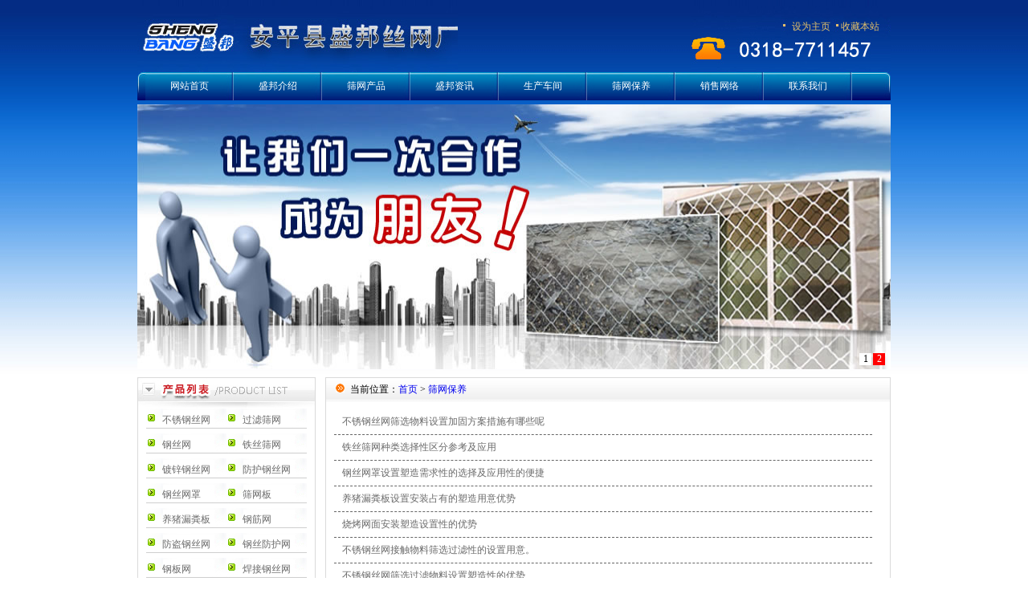

--- FILE ---
content_type: text/html
request_url: http://www.anpingshaiwangchang.com/maintain/index_29.shtml
body_size: 3233
content:
<!DOCTYPE html PUBLIC "-//W3C//DTD XHTML 1.0 Transitional//EN" "http://www.w3.org/TR/xhtml1/DTD/xhtml1-transitional.dtd">
<html xmlns="http://www.w3.org/1999/xhtml">
<head>
<meta http-equiv="Content-Type" content="text/html; charset=gb2312" />
<title>筛网保养_河北安平县盛邦筛网_不锈钢筛网_过滤筛网_聚氨酯筛网_防护网_防盗网_钢筋网_筛网板</title>
<link href="/template/css/css.css" type="text/css" rel="stylesheet" />
</head>

<body>
<!--logo-->
<div class="logo">
  <div class="logo_L"></div>
  <div class="logo_R">
    <div class="logo_R1"><a onClick="this.style.behavior='url(#default#homepage)';this.setHomePage('http://www.anpingshaiwangchang.com')" class="hand"  >设为主页</a> <a onClick="window.external.addFavorite('http://www.anpingshaiwangchang.com','安平县盛邦丝网厂')"  target="_blank" title="安平县盛邦丝网厂" class="hand">收藏本站</a></div>
  </div>
</div>
<div class="clearit"></div>
<!--导航-->
<div class="nav">
  <ul>
    <li><a href="http://www.anpingshaiwangchang.com/">网站首页</a></li>
    <li><a href="http://www.anpingshaiwangchang.com/aboutus.shtml">盛邦介绍</a></li>
    <li><a href="http://www.anpingshaiwangchang.com/products">筛网产品</a></li>
    <li><a href="http://www.anpingshaiwangchang.com/news">盛邦资讯</a></li>
    <li><a href="http://www.anpingshaiwangchang.com/farm.shtml">生产车间</a></li>
    <li><a href="http://www.anpingshaiwangchang.com/maintain">筛网保养</a></li>
    <li><a href="http://www.anpingshaiwangchang.com/network.shtml">销售网络</a></li>
    <!--<li><a href="http://www.anpingshaiwangchang.com/guestbook.shtml">在线留言</a></li>-->
    <li><a href="http://www.anpingshaiwangchang.com/contactus.shtml">联系我们</a></li>
  </ul>
</div>
<!--banner-->
<script type="text/javascript" src="/template/js/jquery1.42.min.js"></script>
  <script type="text/javascript" src="/template/js/jquery.SuperSlide.2.1.3.js"></script>
  <style type="text/css">
	.xslideBox{ width:938px; height:330px; overflow:hidden; position:relative; margin:5px auto 0;}
	.xslideBox div,.xslideBox ul,.xslideBox li,.xslideBox img{ padding:0; margin:0; border:0;}
	.xslideBox .hd{ height:15px; overflow:hidden; position:absolute; right:5px; bottom:5px; z-index:1; }
	.xslideBox .hd ul{ overflow:hidden; zoom:1; float:left;  }
	.xslideBox .hd ul li{ float:left; margin-right:2px;  width:15px; height:15px; line-height:14px; text-align:center; background:#fff; cursor:pointer;  list-style:none;}
	.xslideBox .hd ul li.on{ background:#f00; color:#fff; }
	.xslideBox .bd{ position:relative; height:100%; z-index:0;   }
	.xslideBox .bd li{ zoom:1; vertical-align:middle;  list-style:none;}
	.xslideBox .bd img{ width:938px; height:330px; display:block;  }
  </style>
  <div id="xslideBox" class="xslideBox">
    <div class="hd">
        <ul></ul>
    </div>
    <div class="bd">
        <ul>
            <li><a href="/" target="_blank"><img src="/d/file/ad/2012-02-22/22d452b4acc80e1462ad4a6e91240c9a.jpg" /></a></li><li><a href="/" target="_blank"><img src="/d/file/ad/2012-02-22/dfad06e31d69b4b7981696232e57658b.jpg" /></a></li>        </ul>
    </div>
  </div>
  <script type="text/javascript">
	jQuery(".xslideBox").slide({titCell: ".hd ul",mainCell:".bd ul",autoPage: true,autoPlay:true});
  </script>
<!--xia-->
	<div class="xia">
				<div class="xia_L">
			<div class="xia_L1">
				<div class="xia_L2">
					<ul>
                   <li><a href="http://www.anpingshaiwangchang.com/products/51.shtml" title="不锈钢丝网">不锈钢丝网</a></li>
<li><a href="http://www.anpingshaiwangchang.com/products/50.shtml" title="过滤筛网">过滤筛网</a></li>
<li><a href="http://www.anpingshaiwangchang.com/products/49.shtml" title="钢丝网">钢丝网</a></li>
<li><a href="http://www.anpingshaiwangchang.com/products/48.shtml" title="铁丝筛网">铁丝筛网</a></li>
<li><a href="http://www.anpingshaiwangchang.com/products/47.shtml" title="镀锌钢丝网">镀锌钢丝网</a></li>
<li><a href="http://www.anpingshaiwangchang.com/products/46.shtml" title="防护钢丝网">防护钢丝网</a></li>
<li><a href="http://www.anpingshaiwangchang.com/products/45.shtml" title="钢丝网罩">钢丝网罩</a></li>
<li><a href="http://www.anpingshaiwangchang.com/products/44.shtml" title="筛网板">筛网板</a></li>
<li><a href="http://www.anpingshaiwangchang.com/products/43.shtml" title="养猪漏粪板">养猪漏粪板</a></li>
<li><a href="http://www.anpingshaiwangchang.com/products/42.shtml" title="钢筋网">钢筋网</a></li>
<li><a href="http://www.anpingshaiwangchang.com/products/41.shtml" title="防盗钢丝网">防盗钢丝网</a></li>
<li><a href="http://www.anpingshaiwangchang.com/products/39.shtml" title="钢丝防护网">钢丝防护网</a></li>
<li><a href="http://www.anpingshaiwangchang.com/products/38.shtml" title="钢板网">钢板网</a></li>
<li><a href="http://www.anpingshaiwangchang.com/products/37.shtml" title="焊接钢丝网">焊接钢丝网</a></li>
<li><a href="http://www.anpingshaiwangchang.com/products/35.shtml" title="鸡鸽兔养殖笼具">鸡鸽兔养殖笼</a></li>
<li><a href="http://www.anpingshaiwangchang.com/products/34.shtml" title="铜丝筛网">铜丝筛网</a></li>
<li><a href="http://www.anpingshaiwangchang.com/products/32.shtml" title="防护网罩">防护网罩</a></li>
<li><a href="http://www.anpingshaiwangchang.com/products/31.shtml" title="烧烤网">烧烤网</a></li>
 
						

						
					</ul>
				</div>
			</div>
			<div class="xia_L1_2"><p>
电话：0318-7711457<br />
手机：13031834368<br /> 
QQ: 694093712<br />    
网址：www.anpingshaiwangchang.com<br />
邮箱：shengbangshaiwang@yahoo.cn <br />694093712@qq.com<br /> 
</p></div>
		</div>
		<div class="er_R">
            <div class="er_R_bg">当前位置：<a href="http://www.anpingshaiwangchang.com/">首页</a>&nbsp;>&nbsp;<a href="http://www.anpingshaiwangchang.com/maintain/">筛网保养</a></div>
			<div class="list"><div class="clearit"></div>
				<ul>
					
                    <li><a href="http://www.anpingshaiwangchang.com/maintain/5279.shtml" title="不锈钢丝网筛选物料设置加固方案措施有哪些呢">不锈钢丝网筛选物料设置加固方案措施有哪些呢</a><em></em></li><li><a href="http://www.anpingshaiwangchang.com/maintain/5277.shtml" title="铁丝筛网种类选择性区分参考及应用">铁丝筛网种类选择性区分参考及应用</a><em></em></li><li><a href="http://www.anpingshaiwangchang.com/maintain/5275.shtml" title="钢丝网罩设置塑造需求性的选择及应用性的便捷">钢丝网罩设置塑造需求性的选择及应用性的便捷</a><em></em></li><li><a href="http://www.anpingshaiwangchang.com/maintain/5271.shtml" title="养猪漏粪板设置安装占有的塑造用意优势">养猪漏粪板设置安装占有的塑造用意优势</a><em></em></li><li><a href="http://www.anpingshaiwangchang.com/maintain/5265.shtml" title="烧烤网面安装塑造设置性的优势">烧烤网面安装塑造设置性的优势</a><em></em></li><li><a href="http://www.anpingshaiwangchang.com/maintain/5263.shtml" title="不锈钢丝网接触物料筛选过滤性的设置用意。">不锈钢丝网接触物料筛选过滤性的设置用意。</a><em></em></li><li><a href="http://www.anpingshaiwangchang.com/maintain/5261.shtml" title="不锈钢丝网筛选过滤物料设置塑造性的优势">不锈钢丝网筛选过滤物料设置塑造性的优势</a><em></em></li><li><a href="http://www.anpingshaiwangchang.com/maintain/5259.shtml" title="筛网板具有哪些应用价值呢">筛网板具有哪些应用价值呢</a><em></em></li><li><a href="http://www.anpingshaiwangchang.com/maintain/5257.shtml" title="养猪漏粪板设置安装占有的便捷牢固性">养猪漏粪板设置安装占有的便捷牢固性</a><em></em></li><li><a href="http://www.anpingshaiwangchang.com/maintain/5255.shtml" title="不锈钢丝网有哪些用途便捷性呢">不锈钢丝网有哪些用途便捷性呢</a><em></em></li><li><a href="http://www.anpingshaiwangchang.com/maintain/5253.shtml" title="烧烤网设置安装占有的牢固便捷性">烧烤网设置安装占有的牢固便捷性</a><em></em></li><li><a href="http://www.anpingshaiwangchang.com/maintain/5250.shtml" title="钢丝网过滤筛选物料设置塑造需求性的状况">钢丝网过滤筛选物料设置塑造需求性的状况</a><em></em></li><li><a href="http://www.anpingshaiwangchang.com/maintain/5248.shtml" title="不锈钢丝网筛选接触物料含有的综合性优势">不锈钢丝网筛选接触物料含有的综合性优势</a><em></em></li><li><a href="http://www.anpingshaiwangchang.com/maintain/5244.shtml" title="不锈钢丝网筛选过滤物料安装塑造设置用意性的方案">不锈钢丝网筛选过滤物料安装塑造设置用意性的方案</a><em></em></li><li><a href="http://www.anpingshaiwangchang.com/maintain/5242.shtml" title="选择使用不锈钢丝网面产品占有的牢固性">选择使用不锈钢丝网面产品占有的牢固性</a><em></em></li><li><a href="http://www.anpingshaiwangchang.com/maintain/5240.shtml" title="铁丝筛网设置安装占有的牢固性">铁丝筛网设置安装占有的牢固性</a><em></em></li><li><a href="http://www.anpingshaiwangchang.com/maintain/5238.shtml" title="筛网板种类规格型号设置塑造性的状况">筛网板种类规格型号设置塑造性的状况</a><em></em></li><li><a href="http://www.anpingshaiwangchang.com/maintain/5235.shtml" title="养猪漏粪板设置安装占有清洁卫生便捷性的塑造">养猪漏粪板设置安装占有清洁卫生便捷性的塑造</a><em></em></li><li><a href="http://www.anpingshaiwangchang.com/maintain/5233.shtml" title="不锈钢丝网筛选过滤物料安置性状况">不锈钢丝网筛选过滤物料安置性状况</a><em></em></li><li><a href="http://www.anpingshaiwangchang.com/maintain/5231.shtml" title="不锈钢丝网筛选过滤物料占有牢固设置性安装优势">不锈钢丝网筛选过滤物料占有牢固设置性安装优势</a><em></em></li><li><a href="http://www.anpingshaiwangchang.com/maintain/5227.shtml" title="不锈钢丝网接触物料筛选过滤需求考虑什么呢">不锈钢丝网接触物料筛选过滤需求考虑什么呢</a><em></em></li><li><a href="http://www.anpingshaiwangchang.com/maintain/5225.shtml" title="镀锌钢丝网种类规格型号选择性参考">镀锌钢丝网种类规格型号选择性参考</a><em></em></li><li><a href="http://www.anpingshaiwangchang.com/maintain/5223.shtml" title="养猪漏粪板设置安装起到的支撑作用">养猪漏粪板设置安装起到的支撑作用</a><em></em></li><li><a href="http://www.anpingshaiwangchang.com/maintain/5222.shtml" title="烧烤网设置安装对餐饮行业带来的便捷性">烧烤网设置安装对餐饮行业带来的便捷性</a><em></em></li><li><a href="http://www.anpingshaiwangchang.com/maintain/5221.shtml" title="不锈钢丝网筛选过滤物料安置塑造性的安装优势">不锈钢丝网筛选过滤物料安置塑造性的安装优势</a><em></em></li>
				</ul>
					<p class="fenye"><a title="Total record">&nbsp;<b>2348</b> </a>&nbsp;&nbsp;<a href="http://www.anpingshaiwangchang.com/maintain/index.shtml">首页</a>&nbsp;<a href="http://www.anpingshaiwangchang.com/maintain/index_28.shtml">上一页</a>&nbsp;<a href="http://www.anpingshaiwangchang.com/maintain/index_27.shtml">27</a>&nbsp;<a href="http://www.anpingshaiwangchang.com/maintain/index_28.shtml">28</a>&nbsp;<b>29</b>&nbsp;<a href="http://www.anpingshaiwangchang.com/maintain/index_30.shtml">30</a>&nbsp;<a href="http://www.anpingshaiwangchang.com/maintain/index_31.shtml">31</a>&nbsp;<a href="http://www.anpingshaiwangchang.com/maintain/index_32.shtml">32</a>&nbsp;<a href="http://www.anpingshaiwangchang.com/maintain/index_33.shtml">33</a>&nbsp;<a href="http://www.anpingshaiwangchang.com/maintain/index_34.shtml">34</a>&nbsp;<a href="http://www.anpingshaiwangchang.com/maintain/index_35.shtml">35</a>&nbsp;<a href="http://www.anpingshaiwangchang.com/maintain/index_36.shtml">36</a>&nbsp;<a href="http://www.anpingshaiwangchang.com/maintain/index_37.shtml">37</a>&nbsp;<a href="http://www.anpingshaiwangchang.com/maintain/index_38.shtml">38</a>&nbsp;<a href="http://www.anpingshaiwangchang.com/maintain/index_30.shtml">下一页</a>&nbsp;<a href="http://www.anpingshaiwangchang.com/maintain/index_94.shtml">尾页</a></p>
			</div>
		</div>	
	</div>
<!--link-->
<!--link-->
	<div class="clearit"></div>
	<div class="links">
		<div class="more"><a href="http://www.anpingshaiwangchang.com/link">更多>></a></div>
		<p><a href="http://www.apshengbang.com" title="筛网" target="_blank">筛网</a><a href="http://www.twlh-china.com" title="坡口机" target="_blank">坡口机</a><a href="http://www.vozcn.com" title="电子吊秤" target="_blank">电子吊秤</a><a href="http://www.apaganggeban.com" title="筛网" target="_blank">筛网</a><a href="http://www.apahulanwang.com" title="护栏网" target="_blank">护栏网</a><a href="https://www.zgtesting.com" title="桥梁检测公司" target="_blank">桥梁检测公司</a></p>
	</div>
	<div class="di">版权所有:安平县盛邦筛网生产厂家 Copyright@2002-2010 本站网络实名:安平县盛邦丝网厂 安平县盛邦丝网公司<br />　 
电话:0318-7711457 传真：0318-7711457 　(0)13031834368  <a href="https://beian.miit.gov.cn/" target="_blank" rel="nofollow">冀ICP备12001524号-1</a> 技术支持：<a href="http://www.zzqifan.com/" target="_blank">网站制作公司</a>
<script>
var _hmt = _hmt || [];
(function() {
  var hm = document.createElement("script");
  hm.src = "https://hm.baidu.com/hm.js?2ecb7e13c6e1333fda1ded6b86065ee4";
  var s = document.getElementsByTagName("script")[0]; 
  s.parentNode.insertBefore(hm, s);
})();
</script>
 </div>
</body>
</html>



--- FILE ---
content_type: text/css
request_url: http://www.anpingshaiwangchang.com/template/css/css.css
body_size: 1972
content:
@charset "gb2312";
/* 全局样式 */
body,ul,ol,dl,dt,dd,li,p,h1,h2,h3,h4,h5,h6,form,fieldset,table,td,img,div{margin:0;padding:0;border:0;vertical-align:middle;}
body{ background:#fff;font-size:12px; margin:0 auto;font-family:"宋体"; background:url(../images/bg.jpg) repeat-x;}
ul,ol{list-style-type:none;}
select,input,img,select{vertical-align:middle;}

a{text-decoration:none;}

a:hover,a:active,a:focus{text-decoration:none;}
.left{ float:left;}
.right{ float:right;}
.clearit{clear:both;}
.bold{ font-weight:bold;}

/*----首页-----*/
.logo{width:938px; margin:0px auto; height:90px; }
.logo_L{ width:399px; height:90px;float:left; background:url(../images/logo.jpg) no-repeat;}
.logo_R{ width:248px; height:90px;float:right; background:url(../images/logo1.jpg) no-repeat;}
.logo_R1{ width:125px; height:12px; float:left;padding-top:25px; padding-left:125px;}
.logo_R1 a{ color:#e5c169; padding-right:10px;}
.logo_R1 a:link{color:#e5c169;}
.logo_R1 a:visited{color:#e5c169;}
.logo_R1 a:hover{color:#e5c169;}
.logo_R1 a:active{color:#e5c169;}
.nav{width:938px; height:35px; background:url(../images/nav_bg.jpg) no-repeat; margin:0px auto; }
.nav ul li{ width:110px;height:35px;float:left; background:url(../images/nav_ul_bg.jpg) no-repeat  ; background-size:100% auto;}
.nav ul{ margin-left:10px;text-align:center;}
.nav ul li a{ color:#FFFFFF;text-decoration:none; text-align:center; line-height:35px;}
.nav ul li a:link{color:#FFFFFF; }
.nav ul li a:visited{color:#FFFFFF; }
.nav ul li a:hover,.nav ul li a:active{color:#FFFFFF;background:url(../images/nav_li_bg.jpg) no-repeat;background-size:100% auto; width:110px; height:35px; display:block;}

/*----banner-----*/
.banner{width:938px; height:328px; padding-top:5px;margin:0px auto;}
/*----首页下-----*/
.xia_R{ width:704px; float:right;}
.xia{ padding-top:10px;margin:0px auto; width:938px;}
.xia_L{ width:222px; float:left;}
.xia_L1{ width:220px; height:468px; border:1px solid #dadada; background:url(../images/cpfl.jpg) no-repeat;}
.xia_L2{ width:200px; padding-left:10px;}
.xia_L2 ul{ width:200px; padding-top:38px;float:left;}
.xia_L2 ul li{ width:100px; height:25px; background:url(../images/fenli_li.jpg) no-repeat; padding-top:6px; float:left;}
.xia_L2 ul li a{width:100px; height:25px;color:#6a6a6a; padding-left:20px;}
.xia_L2 ul li a:link{color:##6a6a6a; }
.xia_L2 ul li a:visited{color:##6a6a6a;}
.xia_L2 ul li a:hover{color:#e30208;text-decoration:underline; }
.xia_L2 ul li a:active{color:#e30208; text-decoration:underline;}
.xia_L1_2{ width:220px; height:231px; border:1px solid #dadada; background:url(../images/lxwm.jpg) no-repeat; margin-top:14px;}
.xia_L1_2 p{padding-top:38px; padding-left:20px;line-height:20px;color:#6a6a6a;}



.more{ width:100%; height:29px; line-height:29px;}
.more a{ float:right; padding-right:10px; color:#bb0501;}

.xia_R_S{width:704px; height:247px;}

.xia_R1{ background:url(../images/guanyu.jpg) no-repeat;width:338px; height:245px;border:1px solid #dadada; float:left;}
.xia_R1_jj1{ width:323px; height:194px; line-height:22px; padding:15px 0 0 10px; color:#6a6a6a;}
.xia_R1_jj1 p{ color:#003285;}
.xia_R1_jj1 a{color:#e30208; text-decoration:underline;}

.xia_R2{background:url(../images/dongt.jpg) no-repeat;width:350px; height:245px;border:1px solid #dadada; float:right;}
.xia_R2_11{ width:75px; height:55px; float:left; padding-left:10px; padding-top:19px; padding-bottom:7px;}
.xia_R2_12{ width:240px; height:55px; float:left; padding-left:10px; padding-top:19px; color:#fe0700; font-weight:bold; line-height:22px;padding-bottom:7px;}
.xia_R2_12 a{ color:#343434;text-decoration:underline; font-weight:normal;}
.xia_R2_2{ width:327px;padding-left:10px;}
.xia_R2_2 ul li{ border-bottom:1px dashed #888888;width:327px;height:25px; line-height:25px; background:url(../images/icon1.jpg) no-repeat 2px 8px;position:relative;}
.xia_R2_2 ul li p{ color:#6a6a6a; float:right; right:10px; top:0;position:absolute;}
.xia_R2_2 ul li a{ color:#6a6a6a; padding-left:12px;}
.xia_R2_2 ul li a:link{color:#6a6a6a; }
.xia_R2_2 ul li a:visited{color:#6a6a6a;}
.xia_R2_2 ul li a:hover{color:#e30208;text-decoration:underline; }
.xia_R2_2 ul li a:active{color:#e30208; text-decoration:underline;}


.xia_M{width:701px; height:193px;border:1px solid #dadada; margin-top:14px; background:url(../images/chanpzs.jpg) no-repeat;}
#PD{padding:5px; width:691px;}
#PD td{text-align:center}
#PD img{border:1px solid #666666; margin:5px; padding:2px;}
.xia_R_S1{width:704px; height:247px; margin-top:14px;}
.xia_R3{ background:url(../images/baoyang.jpg) no-repeat;width:338px; height:245px;border:1px solid #dadada; float:left;}
.xia_R3_1{ width:323px;padding-left:10px; padding-top:10px;}
.xia_R3_1 ul li{ width:323px; height:25px; line-height:25px; background:url(../images/icon2.jpg) no-repeat 0px 7px;}
.xia_R3_1 ul li span{ padding-left:10px;color:#6a6a6a;}
.xia_R3_1 ul li a{color:#6a6a6a; padding-left:13px;}
.xia_R3_1 ul li a:link{color:#6a6a6a; }
.xia_R3_1 ul li a:visited{color:#6a6a6a;}
.xia_R3_1 ul li a:hover{color:#e30208;text-decoration:underline; }
.xia_R3_1 ul li a:active{color:#e30208; text-decoration:underline;}

.xia_R4{background:url(../images/jies.jpg) no-repeat;width:350px; height:245px;border:1px solid #dadada; float:right;}
.xia_R4_1{ width:323px;padding-left:10px; padding-top:10px; line-height:22px; color:#6a6a6a;}
.xia_R4_1 a{color:#e30208; text-decoration:underline;}
/*----友情链接-----*/
.links{background:url(../images/link.jpg) no-repeat;border:1px solid #dadada;margin:10px auto 0; width:938px;}
.links a{ height:24px; line-height:24px; padding:0 5px;}
.links a:link{color:#6a6a6a;}
.links a:visited{color:#6a6a6a;}
.links a:hover{color:#e30208; text-decoration:underline;}
.links a:active{color:#e30208; text-decoration:underline;}
.links p{ width:920px; padding-left:10px; padding-top:10px;}
.di{margin:20px auto 20px; width:938px; text-align:center; line-height:22px; color:#6a6a6a;}
/*----二级右框-----*/
.er_R{ width:702px; float:right;border:1px solid #dadada;background:url(../images/title_bg.jpg) repeat-x;}
.er_R_bg{ text-indent:18px;height:29px; line-height:29px; color:#000000; background:url(../images/icon3.jpg) no-repeat 0 7px; width:690px; float:right;}
.list ul{ width:660px; padding-top:10px;padding-left:10px;}
.list ul li{ line-height:31px; position:relative; width:660px; padding:0 0 0 10px;border-bottom:1px dashed #666; height:31px;}
.list ul li em{ font-style:normal; position:absolute; right:10px; height:31px; float:left; top:0;color:#6a6a6a;}
.list a{text-decoration:none;color:#6a6a6a;}
.list a:link{color:#6a6a6a;}
.list a:visited{color:#6a6a6a;}
.list a:hover{color:#e30208; text-decoration:underline;}
.list a:active{color:#e30208; text-decoration:underline;}
.fenye{ height:31px; text-align:center; width:690px; margin-top:3px; line-height:31px; float:right;}
.fenye a{ height:31px;color:#6a6a6a; padding-left:5px;}
.fenye a:link{color:#6a6a6a;}
.fenye a:visited{color:#6a6a6a; }
.fenye a:hover{color:#e30208; text-decoration:underline;height:31px; }
.fenye a:active{color:#e30208; text-decoration:underline;height:31px; }

/*----newslist-----*/
.xiaL2_2 h1{ font-size:14px; width:680px; line-height:35px; text-align:center;color:#454545; margin-left:15px; margin-top:20px;}
.xiaL2_2 h1 a{ color:#454545;}
.ly{ width:680px; position:relative; text-align:center; height:35px;}
.ly span{float:left; padding:0 0 0 150px;}
.ly span a{ color:#6a6a6a;}
.neirong{ color:#6a6a6a; line-height:22px; width:680px; margin-left:15px;}

/*----about-----*/
.about{ width:670px; color:#6a6a6a; margin-top:10px;_margin-top:-15px; padding-left:15px;line-height:24px;}
.about span{ margin-top:10px;}
/*----产品展示-----*/
.show{margin-top:5px;}
.show dl{ width:159px;  float:left;margin:5px 6px;_margin:5px 5px;}
.show dl dt{ width:159px; height:119px; text-align:center;}
.show dl dd{ text-align:center; line-height:20px; height:20px;}
.show a{ color:#333;}

/*----生产车间-----*/
.chejian{ width:680px; padding-left:10px; padding-top:20px;}
